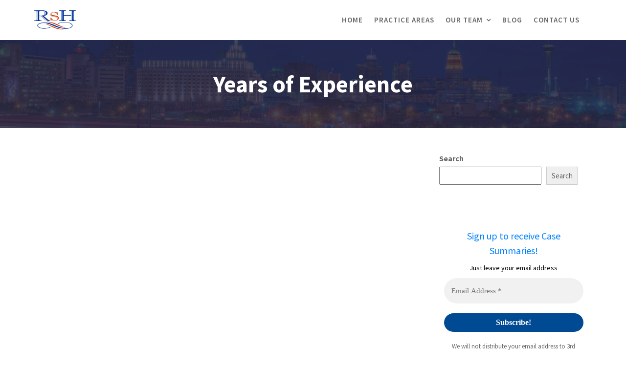

--- FILE ---
content_type: text/html; charset=UTF-8
request_url: https://rshlawfirm.com/years-of-experience/
body_size: 16395
content:
        <!DOCTYPE html><html lang="en-US">
        	<head>

		        <meta charset="UTF-8">
         <meta name="viewport" content="width=device-width, initial-scale=1, maximum-scale=1, user-scalable=no">
        <link rel="profile" href="//gmpg.org/xfn/11">
        <title>Years of Experience &#8211; The Law Offices of Ryan Henry</title>
<meta name='robots' content='max-image-preview:large' />
<link rel='dns-prefetch' href='//fonts.googleapis.com' />
<link rel="alternate" type="application/rss+xml" title="The Law Offices of Ryan Henry &raquo; Feed" href="https://rshlawfirm.com/feed/" />
<link rel="alternate" type="application/rss+xml" title="The Law Offices of Ryan Henry &raquo; Comments Feed" href="https://rshlawfirm.com/comments/feed/" />
<link rel="alternate" title="oEmbed (JSON)" type="application/json+oembed" href="https://rshlawfirm.com/wp-json/oembed/1.0/embed?url=https%3A%2F%2Frshlawfirm.com%2Fyears-of-experience%2F" />
<link rel="alternate" title="oEmbed (XML)" type="text/xml+oembed" href="https://rshlawfirm.com/wp-json/oembed/1.0/embed?url=https%3A%2F%2Frshlawfirm.com%2Fyears-of-experience%2F&#038;format=xml" />
<style id='wp-img-auto-sizes-contain-inline-css' type='text/css'>
img:is([sizes=auto i],[sizes^="auto," i]){contain-intrinsic-size:3000px 1500px}
/*# sourceURL=wp-img-auto-sizes-contain-inline-css */
</style>
<style id='wp-emoji-styles-inline-css' type='text/css'>

	img.wp-smiley, img.emoji {
		display: inline !important;
		border: none !important;
		box-shadow: none !important;
		height: 1em !important;
		width: 1em !important;
		margin: 0 0.07em !important;
		vertical-align: -0.1em !important;
		background: none !important;
		padding: 0 !important;
	}
/*# sourceURL=wp-emoji-styles-inline-css */
</style>
<style id='wp-block-library-inline-css' type='text/css'>
:root{--wp-block-synced-color:#7a00df;--wp-block-synced-color--rgb:122,0,223;--wp-bound-block-color:var(--wp-block-synced-color);--wp-editor-canvas-background:#ddd;--wp-admin-theme-color:#007cba;--wp-admin-theme-color--rgb:0,124,186;--wp-admin-theme-color-darker-10:#006ba1;--wp-admin-theme-color-darker-10--rgb:0,107,160.5;--wp-admin-theme-color-darker-20:#005a87;--wp-admin-theme-color-darker-20--rgb:0,90,135;--wp-admin-border-width-focus:2px}@media (min-resolution:192dpi){:root{--wp-admin-border-width-focus:1.5px}}.wp-element-button{cursor:pointer}:root .has-very-light-gray-background-color{background-color:#eee}:root .has-very-dark-gray-background-color{background-color:#313131}:root .has-very-light-gray-color{color:#eee}:root .has-very-dark-gray-color{color:#313131}:root .has-vivid-green-cyan-to-vivid-cyan-blue-gradient-background{background:linear-gradient(135deg,#00d084,#0693e3)}:root .has-purple-crush-gradient-background{background:linear-gradient(135deg,#34e2e4,#4721fb 50%,#ab1dfe)}:root .has-hazy-dawn-gradient-background{background:linear-gradient(135deg,#faaca8,#dad0ec)}:root .has-subdued-olive-gradient-background{background:linear-gradient(135deg,#fafae1,#67a671)}:root .has-atomic-cream-gradient-background{background:linear-gradient(135deg,#fdd79a,#004a59)}:root .has-nightshade-gradient-background{background:linear-gradient(135deg,#330968,#31cdcf)}:root .has-midnight-gradient-background{background:linear-gradient(135deg,#020381,#2874fc)}:root{--wp--preset--font-size--normal:16px;--wp--preset--font-size--huge:42px}.has-regular-font-size{font-size:1em}.has-larger-font-size{font-size:2.625em}.has-normal-font-size{font-size:var(--wp--preset--font-size--normal)}.has-huge-font-size{font-size:var(--wp--preset--font-size--huge)}.has-text-align-center{text-align:center}.has-text-align-left{text-align:left}.has-text-align-right{text-align:right}.has-fit-text{white-space:nowrap!important}#end-resizable-editor-section{display:none}.aligncenter{clear:both}.items-justified-left{justify-content:flex-start}.items-justified-center{justify-content:center}.items-justified-right{justify-content:flex-end}.items-justified-space-between{justify-content:space-between}.screen-reader-text{border:0;clip-path:inset(50%);height:1px;margin:-1px;overflow:hidden;padding:0;position:absolute;width:1px;word-wrap:normal!important}.screen-reader-text:focus{background-color:#ddd;clip-path:none;color:#444;display:block;font-size:1em;height:auto;left:5px;line-height:normal;padding:15px 23px 14px;text-decoration:none;top:5px;width:auto;z-index:100000}html :where(.has-border-color){border-style:solid}html :where([style*=border-top-color]){border-top-style:solid}html :where([style*=border-right-color]){border-right-style:solid}html :where([style*=border-bottom-color]){border-bottom-style:solid}html :where([style*=border-left-color]){border-left-style:solid}html :where([style*=border-width]){border-style:solid}html :where([style*=border-top-width]){border-top-style:solid}html :where([style*=border-right-width]){border-right-style:solid}html :where([style*=border-bottom-width]){border-bottom-style:solid}html :where([style*=border-left-width]){border-left-style:solid}html :where(img[class*=wp-image-]){height:auto;max-width:100%}:where(figure){margin:0 0 1em}html :where(.is-position-sticky){--wp-admin--admin-bar--position-offset:var(--wp-admin--admin-bar--height,0px)}@media screen and (max-width:600px){html :where(.is-position-sticky){--wp-admin--admin-bar--position-offset:0px}}

/*# sourceURL=wp-block-library-inline-css */
</style><style id='wp-block-archives-inline-css' type='text/css'>
.wp-block-archives{box-sizing:border-box}.wp-block-archives-dropdown label{display:block}
/*# sourceURL=https://rshlawfirm.com/wp-includes/blocks/archives/style.min.css */
</style>
<style id='wp-block-categories-inline-css' type='text/css'>
.wp-block-categories{box-sizing:border-box}.wp-block-categories.alignleft{margin-right:2em}.wp-block-categories.alignright{margin-left:2em}.wp-block-categories.wp-block-categories-dropdown.aligncenter{text-align:center}.wp-block-categories .wp-block-categories__label{display:block;width:100%}
/*# sourceURL=https://rshlawfirm.com/wp-includes/blocks/categories/style.min.css */
</style>
<style id='wp-block-heading-inline-css' type='text/css'>
h1:where(.wp-block-heading).has-background,h2:where(.wp-block-heading).has-background,h3:where(.wp-block-heading).has-background,h4:where(.wp-block-heading).has-background,h5:where(.wp-block-heading).has-background,h6:where(.wp-block-heading).has-background{padding:1.25em 2.375em}h1.has-text-align-left[style*=writing-mode]:where([style*=vertical-lr]),h1.has-text-align-right[style*=writing-mode]:where([style*=vertical-rl]),h2.has-text-align-left[style*=writing-mode]:where([style*=vertical-lr]),h2.has-text-align-right[style*=writing-mode]:where([style*=vertical-rl]),h3.has-text-align-left[style*=writing-mode]:where([style*=vertical-lr]),h3.has-text-align-right[style*=writing-mode]:where([style*=vertical-rl]),h4.has-text-align-left[style*=writing-mode]:where([style*=vertical-lr]),h4.has-text-align-right[style*=writing-mode]:where([style*=vertical-rl]),h5.has-text-align-left[style*=writing-mode]:where([style*=vertical-lr]),h5.has-text-align-right[style*=writing-mode]:where([style*=vertical-rl]),h6.has-text-align-left[style*=writing-mode]:where([style*=vertical-lr]),h6.has-text-align-right[style*=writing-mode]:where([style*=vertical-rl]){rotate:180deg}
/*# sourceURL=https://rshlawfirm.com/wp-includes/blocks/heading/style.min.css */
</style>
<style id='wp-block-latest-posts-inline-css' type='text/css'>
.wp-block-latest-posts{box-sizing:border-box}.wp-block-latest-posts.alignleft{margin-right:2em}.wp-block-latest-posts.alignright{margin-left:2em}.wp-block-latest-posts.wp-block-latest-posts__list{list-style:none}.wp-block-latest-posts.wp-block-latest-posts__list li{clear:both;overflow-wrap:break-word}.wp-block-latest-posts.is-grid{display:flex;flex-wrap:wrap}.wp-block-latest-posts.is-grid li{margin:0 1.25em 1.25em 0;width:100%}@media (min-width:600px){.wp-block-latest-posts.columns-2 li{width:calc(50% - .625em)}.wp-block-latest-posts.columns-2 li:nth-child(2n){margin-right:0}.wp-block-latest-posts.columns-3 li{width:calc(33.33333% - .83333em)}.wp-block-latest-posts.columns-3 li:nth-child(3n){margin-right:0}.wp-block-latest-posts.columns-4 li{width:calc(25% - .9375em)}.wp-block-latest-posts.columns-4 li:nth-child(4n){margin-right:0}.wp-block-latest-posts.columns-5 li{width:calc(20% - 1em)}.wp-block-latest-posts.columns-5 li:nth-child(5n){margin-right:0}.wp-block-latest-posts.columns-6 li{width:calc(16.66667% - 1.04167em)}.wp-block-latest-posts.columns-6 li:nth-child(6n){margin-right:0}}:root :where(.wp-block-latest-posts.is-grid){padding:0}:root :where(.wp-block-latest-posts.wp-block-latest-posts__list){padding-left:0}.wp-block-latest-posts__post-author,.wp-block-latest-posts__post-date{display:block;font-size:.8125em}.wp-block-latest-posts__post-excerpt,.wp-block-latest-posts__post-full-content{margin-bottom:1em;margin-top:.5em}.wp-block-latest-posts__featured-image a{display:inline-block}.wp-block-latest-posts__featured-image img{height:auto;max-width:100%;width:auto}.wp-block-latest-posts__featured-image.alignleft{float:left;margin-right:1em}.wp-block-latest-posts__featured-image.alignright{float:right;margin-left:1em}.wp-block-latest-posts__featured-image.aligncenter{margin-bottom:1em;text-align:center}
/*# sourceURL=https://rshlawfirm.com/wp-includes/blocks/latest-posts/style.min.css */
</style>
<style id='wp-block-search-inline-css' type='text/css'>
.wp-block-search__button{margin-left:10px;word-break:normal}.wp-block-search__button.has-icon{line-height:0}.wp-block-search__button svg{height:1.25em;min-height:24px;min-width:24px;width:1.25em;fill:currentColor;vertical-align:text-bottom}:where(.wp-block-search__button){border:1px solid #ccc;padding:6px 10px}.wp-block-search__inside-wrapper{display:flex;flex:auto;flex-wrap:nowrap;max-width:100%}.wp-block-search__label{width:100%}.wp-block-search.wp-block-search__button-only .wp-block-search__button{box-sizing:border-box;display:flex;flex-shrink:0;justify-content:center;margin-left:0;max-width:100%}.wp-block-search.wp-block-search__button-only .wp-block-search__inside-wrapper{min-width:0!important;transition-property:width}.wp-block-search.wp-block-search__button-only .wp-block-search__input{flex-basis:100%;transition-duration:.3s}.wp-block-search.wp-block-search__button-only.wp-block-search__searchfield-hidden,.wp-block-search.wp-block-search__button-only.wp-block-search__searchfield-hidden .wp-block-search__inside-wrapper{overflow:hidden}.wp-block-search.wp-block-search__button-only.wp-block-search__searchfield-hidden .wp-block-search__input{border-left-width:0!important;border-right-width:0!important;flex-basis:0;flex-grow:0;margin:0;min-width:0!important;padding-left:0!important;padding-right:0!important;width:0!important}:where(.wp-block-search__input){appearance:none;border:1px solid #949494;flex-grow:1;font-family:inherit;font-size:inherit;font-style:inherit;font-weight:inherit;letter-spacing:inherit;line-height:inherit;margin-left:0;margin-right:0;min-width:3rem;padding:8px;text-decoration:unset!important;text-transform:inherit}:where(.wp-block-search__button-inside .wp-block-search__inside-wrapper){background-color:#fff;border:1px solid #949494;box-sizing:border-box;padding:4px}:where(.wp-block-search__button-inside .wp-block-search__inside-wrapper) .wp-block-search__input{border:none;border-radius:0;padding:0 4px}:where(.wp-block-search__button-inside .wp-block-search__inside-wrapper) .wp-block-search__input:focus{outline:none}:where(.wp-block-search__button-inside .wp-block-search__inside-wrapper) :where(.wp-block-search__button){padding:4px 8px}.wp-block-search.aligncenter .wp-block-search__inside-wrapper{margin:auto}.wp-block[data-align=right] .wp-block-search.wp-block-search__button-only .wp-block-search__inside-wrapper{float:right}
/*# sourceURL=https://rshlawfirm.com/wp-includes/blocks/search/style.min.css */
</style>
<style id='wp-block-search-theme-inline-css' type='text/css'>
.wp-block-search .wp-block-search__label{font-weight:700}.wp-block-search__button{border:1px solid #ccc;padding:.375em .625em}
/*# sourceURL=https://rshlawfirm.com/wp-includes/blocks/search/theme.min.css */
</style>
<style id='wp-block-group-inline-css' type='text/css'>
.wp-block-group{box-sizing:border-box}:where(.wp-block-group.wp-block-group-is-layout-constrained){position:relative}
/*# sourceURL=https://rshlawfirm.com/wp-includes/blocks/group/style.min.css */
</style>
<style id='wp-block-group-theme-inline-css' type='text/css'>
:where(.wp-block-group.has-background){padding:1.25em 2.375em}
/*# sourceURL=https://rshlawfirm.com/wp-includes/blocks/group/theme.min.css */
</style>
<style id='wp-block-paragraph-inline-css' type='text/css'>
.is-small-text{font-size:.875em}.is-regular-text{font-size:1em}.is-large-text{font-size:2.25em}.is-larger-text{font-size:3em}.has-drop-cap:not(:focus):first-letter{float:left;font-size:8.4em;font-style:normal;font-weight:100;line-height:.68;margin:.05em .1em 0 0;text-transform:uppercase}body.rtl .has-drop-cap:not(:focus):first-letter{float:none;margin-left:.1em}p.has-drop-cap.has-background{overflow:hidden}:root :where(p.has-background){padding:1.25em 2.375em}:where(p.has-text-color:not(.has-link-color)) a{color:inherit}p.has-text-align-left[style*="writing-mode:vertical-lr"],p.has-text-align-right[style*="writing-mode:vertical-rl"]{rotate:180deg}
/*# sourceURL=https://rshlawfirm.com/wp-includes/blocks/paragraph/style.min.css */
</style>
<style id='global-styles-inline-css' type='text/css'>
:root{--wp--preset--aspect-ratio--square: 1;--wp--preset--aspect-ratio--4-3: 4/3;--wp--preset--aspect-ratio--3-4: 3/4;--wp--preset--aspect-ratio--3-2: 3/2;--wp--preset--aspect-ratio--2-3: 2/3;--wp--preset--aspect-ratio--16-9: 16/9;--wp--preset--aspect-ratio--9-16: 9/16;--wp--preset--color--black: #000000;--wp--preset--color--cyan-bluish-gray: #abb8c3;--wp--preset--color--white: #ffffff;--wp--preset--color--pale-pink: #f78da7;--wp--preset--color--vivid-red: #cf2e2e;--wp--preset--color--luminous-vivid-orange: #ff6900;--wp--preset--color--luminous-vivid-amber: #fcb900;--wp--preset--color--light-green-cyan: #7bdcb5;--wp--preset--color--vivid-green-cyan: #00d084;--wp--preset--color--pale-cyan-blue: #8ed1fc;--wp--preset--color--vivid-cyan-blue: #0693e3;--wp--preset--color--vivid-purple: #9b51e0;--wp--preset--gradient--vivid-cyan-blue-to-vivid-purple: linear-gradient(135deg,rgb(6,147,227) 0%,rgb(155,81,224) 100%);--wp--preset--gradient--light-green-cyan-to-vivid-green-cyan: linear-gradient(135deg,rgb(122,220,180) 0%,rgb(0,208,130) 100%);--wp--preset--gradient--luminous-vivid-amber-to-luminous-vivid-orange: linear-gradient(135deg,rgb(252,185,0) 0%,rgb(255,105,0) 100%);--wp--preset--gradient--luminous-vivid-orange-to-vivid-red: linear-gradient(135deg,rgb(255,105,0) 0%,rgb(207,46,46) 100%);--wp--preset--gradient--very-light-gray-to-cyan-bluish-gray: linear-gradient(135deg,rgb(238,238,238) 0%,rgb(169,184,195) 100%);--wp--preset--gradient--cool-to-warm-spectrum: linear-gradient(135deg,rgb(74,234,220) 0%,rgb(151,120,209) 20%,rgb(207,42,186) 40%,rgb(238,44,130) 60%,rgb(251,105,98) 80%,rgb(254,248,76) 100%);--wp--preset--gradient--blush-light-purple: linear-gradient(135deg,rgb(255,206,236) 0%,rgb(152,150,240) 100%);--wp--preset--gradient--blush-bordeaux: linear-gradient(135deg,rgb(254,205,165) 0%,rgb(254,45,45) 50%,rgb(107,0,62) 100%);--wp--preset--gradient--luminous-dusk: linear-gradient(135deg,rgb(255,203,112) 0%,rgb(199,81,192) 50%,rgb(65,88,208) 100%);--wp--preset--gradient--pale-ocean: linear-gradient(135deg,rgb(255,245,203) 0%,rgb(182,227,212) 50%,rgb(51,167,181) 100%);--wp--preset--gradient--electric-grass: linear-gradient(135deg,rgb(202,248,128) 0%,rgb(113,206,126) 100%);--wp--preset--gradient--midnight: linear-gradient(135deg,rgb(2,3,129) 0%,rgb(40,116,252) 100%);--wp--preset--font-size--small: 13px;--wp--preset--font-size--medium: 20px;--wp--preset--font-size--large: 36px;--wp--preset--font-size--x-large: 42px;--wp--preset--spacing--20: 0.44rem;--wp--preset--spacing--30: 0.67rem;--wp--preset--spacing--40: 1rem;--wp--preset--spacing--50: 1.5rem;--wp--preset--spacing--60: 2.25rem;--wp--preset--spacing--70: 3.38rem;--wp--preset--spacing--80: 5.06rem;--wp--preset--shadow--natural: 6px 6px 9px rgba(0, 0, 0, 0.2);--wp--preset--shadow--deep: 12px 12px 50px rgba(0, 0, 0, 0.4);--wp--preset--shadow--sharp: 6px 6px 0px rgba(0, 0, 0, 0.2);--wp--preset--shadow--outlined: 6px 6px 0px -3px rgb(255, 255, 255), 6px 6px rgb(0, 0, 0);--wp--preset--shadow--crisp: 6px 6px 0px rgb(0, 0, 0);}:where(.is-layout-flex){gap: 0.5em;}:where(.is-layout-grid){gap: 0.5em;}body .is-layout-flex{display: flex;}.is-layout-flex{flex-wrap: wrap;align-items: center;}.is-layout-flex > :is(*, div){margin: 0;}body .is-layout-grid{display: grid;}.is-layout-grid > :is(*, div){margin: 0;}:where(.wp-block-columns.is-layout-flex){gap: 2em;}:where(.wp-block-columns.is-layout-grid){gap: 2em;}:where(.wp-block-post-template.is-layout-flex){gap: 1.25em;}:where(.wp-block-post-template.is-layout-grid){gap: 1.25em;}.has-black-color{color: var(--wp--preset--color--black) !important;}.has-cyan-bluish-gray-color{color: var(--wp--preset--color--cyan-bluish-gray) !important;}.has-white-color{color: var(--wp--preset--color--white) !important;}.has-pale-pink-color{color: var(--wp--preset--color--pale-pink) !important;}.has-vivid-red-color{color: var(--wp--preset--color--vivid-red) !important;}.has-luminous-vivid-orange-color{color: var(--wp--preset--color--luminous-vivid-orange) !important;}.has-luminous-vivid-amber-color{color: var(--wp--preset--color--luminous-vivid-amber) !important;}.has-light-green-cyan-color{color: var(--wp--preset--color--light-green-cyan) !important;}.has-vivid-green-cyan-color{color: var(--wp--preset--color--vivid-green-cyan) !important;}.has-pale-cyan-blue-color{color: var(--wp--preset--color--pale-cyan-blue) !important;}.has-vivid-cyan-blue-color{color: var(--wp--preset--color--vivid-cyan-blue) !important;}.has-vivid-purple-color{color: var(--wp--preset--color--vivid-purple) !important;}.has-black-background-color{background-color: var(--wp--preset--color--black) !important;}.has-cyan-bluish-gray-background-color{background-color: var(--wp--preset--color--cyan-bluish-gray) !important;}.has-white-background-color{background-color: var(--wp--preset--color--white) !important;}.has-pale-pink-background-color{background-color: var(--wp--preset--color--pale-pink) !important;}.has-vivid-red-background-color{background-color: var(--wp--preset--color--vivid-red) !important;}.has-luminous-vivid-orange-background-color{background-color: var(--wp--preset--color--luminous-vivid-orange) !important;}.has-luminous-vivid-amber-background-color{background-color: var(--wp--preset--color--luminous-vivid-amber) !important;}.has-light-green-cyan-background-color{background-color: var(--wp--preset--color--light-green-cyan) !important;}.has-vivid-green-cyan-background-color{background-color: var(--wp--preset--color--vivid-green-cyan) !important;}.has-pale-cyan-blue-background-color{background-color: var(--wp--preset--color--pale-cyan-blue) !important;}.has-vivid-cyan-blue-background-color{background-color: var(--wp--preset--color--vivid-cyan-blue) !important;}.has-vivid-purple-background-color{background-color: var(--wp--preset--color--vivid-purple) !important;}.has-black-border-color{border-color: var(--wp--preset--color--black) !important;}.has-cyan-bluish-gray-border-color{border-color: var(--wp--preset--color--cyan-bluish-gray) !important;}.has-white-border-color{border-color: var(--wp--preset--color--white) !important;}.has-pale-pink-border-color{border-color: var(--wp--preset--color--pale-pink) !important;}.has-vivid-red-border-color{border-color: var(--wp--preset--color--vivid-red) !important;}.has-luminous-vivid-orange-border-color{border-color: var(--wp--preset--color--luminous-vivid-orange) !important;}.has-luminous-vivid-amber-border-color{border-color: var(--wp--preset--color--luminous-vivid-amber) !important;}.has-light-green-cyan-border-color{border-color: var(--wp--preset--color--light-green-cyan) !important;}.has-vivid-green-cyan-border-color{border-color: var(--wp--preset--color--vivid-green-cyan) !important;}.has-pale-cyan-blue-border-color{border-color: var(--wp--preset--color--pale-cyan-blue) !important;}.has-vivid-cyan-blue-border-color{border-color: var(--wp--preset--color--vivid-cyan-blue) !important;}.has-vivid-purple-border-color{border-color: var(--wp--preset--color--vivid-purple) !important;}.has-vivid-cyan-blue-to-vivid-purple-gradient-background{background: var(--wp--preset--gradient--vivid-cyan-blue-to-vivid-purple) !important;}.has-light-green-cyan-to-vivid-green-cyan-gradient-background{background: var(--wp--preset--gradient--light-green-cyan-to-vivid-green-cyan) !important;}.has-luminous-vivid-amber-to-luminous-vivid-orange-gradient-background{background: var(--wp--preset--gradient--luminous-vivid-amber-to-luminous-vivid-orange) !important;}.has-luminous-vivid-orange-to-vivid-red-gradient-background{background: var(--wp--preset--gradient--luminous-vivid-orange-to-vivid-red) !important;}.has-very-light-gray-to-cyan-bluish-gray-gradient-background{background: var(--wp--preset--gradient--very-light-gray-to-cyan-bluish-gray) !important;}.has-cool-to-warm-spectrum-gradient-background{background: var(--wp--preset--gradient--cool-to-warm-spectrum) !important;}.has-blush-light-purple-gradient-background{background: var(--wp--preset--gradient--blush-light-purple) !important;}.has-blush-bordeaux-gradient-background{background: var(--wp--preset--gradient--blush-bordeaux) !important;}.has-luminous-dusk-gradient-background{background: var(--wp--preset--gradient--luminous-dusk) !important;}.has-pale-ocean-gradient-background{background: var(--wp--preset--gradient--pale-ocean) !important;}.has-electric-grass-gradient-background{background: var(--wp--preset--gradient--electric-grass) !important;}.has-midnight-gradient-background{background: var(--wp--preset--gradient--midnight) !important;}.has-small-font-size{font-size: var(--wp--preset--font-size--small) !important;}.has-medium-font-size{font-size: var(--wp--preset--font-size--medium) !important;}.has-large-font-size{font-size: var(--wp--preset--font-size--large) !important;}.has-x-large-font-size{font-size: var(--wp--preset--font-size--x-large) !important;}
/*# sourceURL=global-styles-inline-css */
</style>

<style id='classic-theme-styles-inline-css' type='text/css'>
/*! This file is auto-generated */
.wp-block-button__link{color:#fff;background-color:#32373c;border-radius:9999px;box-shadow:none;text-decoration:none;padding:calc(.667em + 2px) calc(1.333em + 2px);font-size:1.125em}.wp-block-file__button{background:#32373c;color:#fff;text-decoration:none}
/*# sourceURL=/wp-includes/css/classic-themes.min.css */
</style>
<link rel='stylesheet' id='wpa-css-css' href='https://rshlawfirm.com/wp-content/plugins/honeypot/includes/css/wpa.css?ver=2.2.12' type='text/css' media='all' />
<link rel='stylesheet' id='lawyer-zone-googleapis-css' href='//fonts.googleapis.com/css?family=Playfair+Display:400,400i,700,700i,900,900i|Source+Sans+Pro:200,200i,300,300i,400,400i,600,600i,700,700i,900,900i' type='text/css' media='all' />
<link rel='stylesheet' id='bootstrap-css' href='https://rshlawfirm.com/wp-content/themes/lawyer-zone-pro/assets/library/bootstrap/css/bootstrap.min.css?ver=3.3.6' type='text/css' media='all' />
<link rel='stylesheet' id='font-awesome-css' href='https://rshlawfirm.com/wp-content/themes/lawyer-zone-pro/assets/library/Font-Awesome/css/font-awesome.min.css?ver=4.5.0' type='text/css' media='all' />
<link rel='stylesheet' id='slick-css' href='https://rshlawfirm.com/wp-content/themes/lawyer-zone-pro/assets/library/slick/slick.css?ver=1.3.3' type='text/css' media='all' />
<link rel='stylesheet' id='magnific-popup-css' href='https://rshlawfirm.com/wp-content/themes/lawyer-zone-pro/assets/library/magnific-popup/magnific-popup.css?ver=1.1.0' type='text/css' media='all' />
<link rel='stylesheet' id='lawyer-zone-style-css' href='https://rshlawfirm.com/wp-content/themes/lawyer-zone-pro/style.css?ver=6.9' type='text/css' media='all' />
<style id='lawyer-zone-style-inline-css' type='text/css'>

            .top-header{
                background-color: #0a117f;
            }
            .site-footer{
                background-color: #1f1f1f;
            }
            .copy-right{
                background-color: #2d2d2d;
            }
            .news-notice-content .news-content a:hover,
            .news-notice-content .news-content a:focus,
			 .at-social .socials li a,
			 .primary-color,
			 article.post .entry-header .cat-links a,
			 #lawyer-zone-breadcrumbs a:hover,
			 #lawyer-zone-breadcrumbs a:focus,
			 .woocommerce .star-rating, 
            .woocommerce ul.products li.product .star-rating,
            .woocommerce p.stars a,
            .woocommerce ul.products li.product .price,
            .woocommerce ul.products li.product .price ins .amount,
            .woocommerce a.button.add_to_cart_button:hover,
            .woocommerce a.added_to_cart:hover,
            .woocommerce a.button.product_type_grouped:hover,
            .woocommerce a.button.product_type_external:hover,
            .woocommerce .cart .button:hover,
            .woocommerce .cart input.button:hover,
            .woocommerce #respond input#submit.alt:hover,
			.woocommerce a.button.alt:hover,
			.woocommerce button.button.alt:hover,
			.woocommerce input.button.alt:hover,
			.woocommerce .woocommerce-info .button:hover,
			.woocommerce .widget_shopping_cart_content .buttons a.button:hover,
            i.slick-arrow:hover,
            .woocommerce a.button.add_to_cart_button:focus,
            .woocommerce a.added_to_cart:focus,
            .woocommerce a.button.product_type_grouped:focus,
            .woocommerce a.button.product_type_external:focus,
            .woocommerce .cart .button:focus,
            .woocommerce .cart input.button:focus,
            .woocommerce #respond input#submit.alt:focus,
			.woocommerce a.button.alt:focus,
			.woocommerce button.button.alt:focus,
			.woocommerce input.button.alt:focus,
			.woocommerce .woocommerce-info .button:focus,
			.woocommerce .widget_shopping_cart_content .buttons a.button:focus,
            i.slick-arrow:focus,
			.woocommerce div.product .woocommerce-tabs ul.tabs li a,
			.woocommerce-message::before,
			.acme-contact .contact-page-content ul li strong{
                color: #0a177f;
            }
            .navbar .navbar-toggle:hover,
            .navbar .navbar-toggle:focus,
            .main-navigation .current_page_ancestor > a:before,
            .comment-form .form-submit input,
            .btn-primary,
            .wpcf7-form input.wpcf7-submit,
            .wpcf7-form input.wpcf7-submit:hover,
            .wpcf7-form input.wpcf7-submit:focus,
            .sm-up-container,
            .btn-primary.btn-reverse:before,
            #at-shortcode-bootstrap-modal .modal-header,
            .primary-bg,
            .schedule-title-wrapper .schedule-title.active a,
			.schedule-title-wrapper .schedule-title.active a i,
			.schedule-title-wrapper .schedule-title:hover a,
			.navigation.pagination .nav-links .page-numbers.current,
			.navigation.pagination .nav-links a.page-numbers:hover,
			.navigation.pagination .nav-links a.page-numbers:focus,
			.woocommerce .product .onsale,
			.woocommerce a.button.add_to_cart_button,
			.woocommerce a.added_to_cart,
			.woocommerce a.button.product_type_grouped,
			.woocommerce a.button.product_type_external,
			.woocommerce .single-product #respond input#submit.alt,
			.woocommerce .single-product a.button.alt,
			.woocommerce .single-product button.button.alt,
			.woocommerce .single-product input.button.alt,
			.woocommerce #respond input#submit.alt,
			.woocommerce a.button.alt,
			.woocommerce button.button.alt,
			.woocommerce input.button.alt,
			.woocommerce .widget_shopping_cart_content .buttons a.button,
			.woocommerce div.product .woocommerce-tabs ul.tabs li:hover,
			.woocommerce div.product .woocommerce-tabs ul.tabs li.active,
			.woocommerce .cart .button,
			.woocommerce .cart input.button,
			.woocommerce input.button:disabled, 
			.woocommerce input.button:disabled[disabled],
			.woocommerce input.button:disabled:hover, 
			.woocommerce input.button:disabled:focus, 
			.woocommerce input.button:disabled[disabled]:hover,
			.woocommerce input.button:disabled[disabled]:focus,
			 .woocommerce nav.woocommerce-pagination ul li a:focus, 
			 .woocommerce nav.woocommerce-pagination ul li a:hover, 
			 .woocommerce nav.woocommerce-pagination ul li span.current,
			 .woocommerce a.button.wc-forward,
			 .woocommerce .widget_price_filter .ui-slider .ui-slider-range,
			 .woocommerce .widget_price_filter .ui-slider .ui-slider-handle,
			 .navbar .cart-wrap .acme-cart-views a span,
			 .acme-gallery .read-more,
             .woocommerce-MyAccount-navigation ul > li> a:hover,
             .woocommerce-MyAccount-navigation ul > li> a:focus,
             .woocommerce-MyAccount-navigation ul > li.is-active > a{
                background-color: #0a177f;
                color:#fff;
                border:1px solid #0a177f;
            }
            .woocommerce .cart .button, 
            .woocommerce .cart input.button,
            .woocommerce a.button.add_to_cart_button,
            .woocommerce a.added_to_cart,
            .woocommerce a.button.product_type_grouped,
            .woocommerce a.button.product_type_external,
            .woocommerce .cart .button,
            .woocommerce .cart input.button
            .woocommerce .single-product #respond input#submit.alt,
			.woocommerce .single-product a.button.alt,
			.woocommerce .single-product button.button.alt,
			.woocommerce .single-product input.button.alt,
			.woocommerce #respond input#submit.alt,
			.woocommerce a.button.alt,
			.woocommerce button.button.alt,
			.woocommerce input.button.alt,
			.woocommerce .widget_shopping_cart_content .buttons a.button,
			.woocommerce div.product .woocommerce-tabs ul.tabs:before{
                border: 1px solid #0a177f;
            }
            .blog article.sticky{
                border-bottom: 2px solid #0a177f;
            }
            .btn.btn-primary:hover,
            .btn.btn-primary:focus{
                 background-color: #6a1b9a;
                  border-color:#6a1b9a;
            }
            
        article .entry-content,
         .entry-content p,body{
            color: #666666;
        }
        h1, h1 a,
        h2, h2 a,
        h3, h3 a,
        h4, h4 a,
        h5, h5 a,
        h6, h6 a,
        article.post .entry-header .entry-title a, 
        article.page .entry-header .entry-title a{
            color: #000000;
        }
        .site-title,
        .site-title a{
            color: #666666;
        }
        .site-title:hover,
        .site-title a:hover,
        .site-title a:focus{
            color: #4f4f4f;
        }
        .site-description,
        .site-description a{
            color: #4f4f4f;
        }
       .secondary-sidebar .widget-area.sidebar{
            background: #ffffff;
        }
        a,
        .posted-on a,
        .single-item .fa,
        .author.vcard a,
        .cat-links a,
        .comments-link a,
        .edit-link a,
        .tags-links a,
        .byline a,
        .nav-links a,
        .widget li a,
        .entry-meta i.fa, 
        .entry-footer i.fa,
        .authorbox .socials li a
         {
            color: #dd3333;
        }
        a:hover,
        a:active,
        a:focus,
        .posted-on a:hover,
        .single-item .fa:hover,
        .author.vcard a:hover,
        .cat-links a:hover,
        .comments-link a:hover,
        .edit-link a:hover,
        .tags-links a:hover,
        .byline a:hover,
        .nav-links a:hover,
        .widget li a:hover,
        .authorbox .socials li a:hover,
        .posted-on a:focus,
        .single-item .fa:focus,
        .author.vcard a:focus,
        .cat-links a:focus,
        .comments-link a:focus,
        .edit-link a:focus,
        .tags-links a:focus,
        .byline a:focus,
        .nav-links a:focus,
        .widget li a:focus,
        .authorbox .socials li a:focus{
            color: #dd3333;
        }
        .secondary-sidebar a,
        .secondary-sidebar .widget li a
        {
            color:#444444;
        }
        .secondary-sidebar a:hover,
        .secondary-sidebar a:focus,
        .secondary-sidebar .widget li a:hover
        {
            color:#dd3333;
        }
        .header-transparent .at-sticky .main-navigation ul li.current_page_item a,
        .main-navigation .acme-normal-page .current_page_item a,
        .main-navigation .acme-normal-page .current-menu-item a,
        .main-navigation .active a
        {
            color:#dd3333;
        }
        .header-transparent .at-sticky .main-navigation ul li a:hover,
        .main-navigation .navbar-nav >li a:hover,
        .main-navigation li li a:hover,
        .header-transparent .at-sticky .main-navigation ul li a:focus,
        .main-navigation .navbar-nav >li a:focus,
        .main-navigation li li a:focus{
            color:#dd3333;
        }
       .site-footer h1,
       .site-footer h1 a,
       .site-footer h2,
       .site-footer h2 a,
       .site-footer h3,
       .site-footer h3 a,
       .site-footer h4,
       .site-footer h4 a,
       .site-footer h5,
       .site-footer h5 a,
       .site-footer h6,
       .site-footer h6 a,
       .site-footer .main-title,
       .site-footer li a,
       .site-footer .widget li a{
           color: #ffffff;
       }
       .site-footer,
       .site-footer li,
       .site-footer p{
           color: #ffffff;
       }
       .site-footer a,
       .site-footer .socials a,
       .site-footer .socials a:hover,
       .site-footer .socials a:focus,
       .site-footer li a,
       .site-footer .widget li a{
           color: #ffffff;
       }
       .site-footer a:hover,
       .site-footer a:focus,
       .site-footer li a:hover,
       .site-footer .widget li a:hover{
           color: #dd3333;
       }
       .btn-reverse{
            color: #0a177f;
        }
       .btn-reverse:hover,
       .image-slider-wrapper .slider-content .btn-reverse:hover,
       .at-widgets.at-parallax .btn-reverse:hover,
       .btn-reverse:focus,
       .image-slider-wrapper .slider-content .btn-reverse:focus,
       .at-widgets.at-parallax .btn-reverse:focus{
            background: #0a177f;
            color:#fff;
            border-color:#0a177f;
        }        
       .woocommerce #respond input#submit, 
       .woocommerce a.button, 
       .woocommerce button.button, 
       .woocommerce input.button,
       .home .acme-services.feature .single-list:nth-child(even) .single-item{
            background: #0a177f;
            color:#fff;
        }
       .team-img-box:before{
            -webkit-box-shadow: 0 -106px 92px -35px #0a117f inset;
			box-shadow: 0 -106px 92px -35px #0a117f inset;
        }
       .at-pricing-box:hover .at-pricing-img-box::before{
            -webkit-box-shadow: 0 -130px 92px -35px #0a117f inset;
            box-shadow: 0 -130px 92px -35px #0a117f inset;
        }
       .at-pricing-box:focus-within .at-pricing-img-box::before{
            -webkit-box-shadow: 0 -130px 92px -35px #0a117f inset;
            box-shadow: 0 -130px 92px -35px #0a117f inset;
        }
       .filters.button-group button:hover,
       .filters.button-group button:focus{
            background: #0a177f;
            color:#fff;
        }
        article.post .entry-header .cat-links a:after{
            background: #0a177f;
        }
       .featured-button.btn,
       article.post .post-thumb .entry-header{
            background: #dd3333;
        }
        .featured-button.btn,
        .acme-services.normal .column .single-item:hover,
        .acme-services.normal .column .single-item:hover:after,
        .acme-services.normal .column .single-item:hover:before{
            border-color: #dd3333;
        }
        .featured-button.btn,
        .acme-services.normal .column .single-item:focus-within,
        .acme-services.normal .column .single-item:focus-within:after,
        .acme-services.normal .column .single-item:focus-within:before{
            border-color: #dd3333;
        }
        .contact-form div.wpforms-container-full .wpforms-form input[type='submit'], 
        .contact-form div.wpforms-container-full .wpforms-form button[type='submit'], 
        .contact-form div.wpforms-container-full .wpforms-form .wpforms-page-button{
			background-color: #0a177f;
            color:#fff;
            border:1px solid #0a177f;
        }
        .contact-form div.wpforms-container-full .wpforms-form input[type='submit']:hover, 
        .contact-form div.wpforms-container-full .wpforms-form button[type='submit']:hover, 
        .contact-form div.wpforms-container-full .wpforms-form .wpforms-page-button:hover,
        .contact-form div.wpforms-container-full .wpforms-form input[type='submit']:focus, 
        .contact-form div.wpforms-container-full .wpforms-form button[type='submit']:focus, 
        .contact-form div.wpforms-container-full .wpforms-form .wpforms-page-button:focus{
             background-color: #6a1b9a;
             border-color:#6a1b9a;
        }
/*# sourceURL=lawyer-zone-style-inline-css */
</style>
<link rel='stylesheet' id='lawyer_zone-block-front-styles-css' href='https://rshlawfirm.com/wp-content/themes/lawyer-zone-pro/acmethemes/gutenberg/gutenberg-front.css?ver=1.0' type='text/css' media='all' />
<script type="text/javascript" src="https://rshlawfirm.com/wp-includes/js/jquery/jquery.min.js?ver=3.7.1" id="jquery-core-js"></script>
<script type="text/javascript" src="https://rshlawfirm.com/wp-includes/js/jquery/jquery-migrate.min.js?ver=3.4.1" id="jquery-migrate-js"></script>
<link rel="https://api.w.org/" href="https://rshlawfirm.com/wp-json/" /><link rel="alternate" title="JSON" type="application/json" href="https://rshlawfirm.com/wp-json/wp/v2/pages/5284" /><link rel="EditURI" type="application/rsd+xml" title="RSD" href="https://rshlawfirm.com/xmlrpc.php?rsd" />
<meta name="generator" content="WordPress 6.9" />
<link rel="canonical" href="https://rshlawfirm.com/years-of-experience/" />
<link rel='shortlink' href='https://rshlawfirm.com/?p=5284' />

	<link rel='stylesheet' id='mailpoet_public-css' href='https://rshlawfirm.com/wp-content/plugins/mailpoet/assets/dist/css/mailpoet-public.b1f0906e.css?ver=6.9' type='text/css' media='all' />
</head>
<body class="wp-singular page-template-default page page-id-5284 wp-custom-logo wp-theme-lawyer-zone-pro left-logo-right-menu acme-animate right-sidebar rounded-rectangle">

        <div class="site" id="page">
                <a class="skip-link screen-reader-text" href="#content">Skip to content</a>
                <div class="navbar at-navbar  lawyer-zone-sticky" id="navbar" role="navigation">
            <div class="container">
                <div class="navbar-header">
                    <button type="button" class="navbar-toggle" data-toggle="collapse" data-target=".navbar-collapse"><i class="fa fa-bars"></i></button>
                    <a href="https://rshlawfirm.com/" class="custom-logo-link" rel="home"><img width="85" height="55" src="https://rshlawfirm.com/wp-content/uploads/2022/10/cropped-cropped-RSH-logo.png" class="custom-logo" alt="The Law Offices of Ryan Henry" decoding="async" /></a>                </div>
                <div class="at-beside-navbar-header">
	                        <div class="search-woo desktop-only">
			        </div>
		<div class="main-navigation navbar-collapse collapse">
			<ul id="primary-menu" class="nav navbar-nav  acme-normal-page"><li id="menu-item-3976" class="menu-item menu-item-type-post_type menu-item-object-page menu-item-home menu-item-3976"><a href="https://rshlawfirm.com/">Home</a></li>
<li id="menu-item-3974" class="menu-item menu-item-type-post_type menu-item-object-page menu-item-3974"><a href="https://rshlawfirm.com/areas-of-practice/">Practice Areas</a></li>
<li id="menu-item-5228" class="menu-item menu-item-type-post_type menu-item-object-page menu-item-has-children menu-item-5228"><a href="https://rshlawfirm.com/our-team/">Our Team</a>
<ul class="sub-menu">
	<li id="menu-item-3977" class="menu-item menu-item-type-post_type menu-item-object-page menu-item-3977"><a href="https://rshlawfirm.com/our-team/ryan-scott-henry/">Ryan Scott Henry</a></li>
	<li id="menu-item-5535" class="menu-item menu-item-type-post_type menu-item-object-page menu-item-5535"><a href="https://rshlawfirm.com/our-team/andrew-devine/">Andrew Devine</a></li>
	<li id="menu-item-5467" class="menu-item menu-item-type-post_type menu-item-object-page menu-item-5467"><a href="https://rshlawfirm.com/our-team/sidney-reed/">Sidney Reed</a></li>
	<li id="menu-item-3978" class="menu-item menu-item-type-post_type menu-item-object-page menu-item-3978"><a href="https://rshlawfirm.com/our-team/brenna-green/">Brenna Green</a></li>
	<li id="menu-item-3983" class="menu-item menu-item-type-post_type menu-item-object-page menu-item-3983"><a href="https://rshlawfirm.com/our-team/ashley-tello/">Ashley S. Tello</a></li>
	<li id="menu-item-5161" class="menu-item menu-item-type-post_type menu-item-object-page menu-item-5161"><a href="https://rshlawfirm.com/our-team/sharon-garces/">Sharon Garces-Trejo</a></li>
	<li id="menu-item-5462" class="menu-item menu-item-type-post_type menu-item-object-page menu-item-5462"><a href="https://rshlawfirm.com/our-team/brooke-compian/">Brooke Compian</a></li>
	<li id="menu-item-3979" class="menu-item menu-item-type-post_type menu-item-object-page menu-item-3979"><a href="https://rshlawfirm.com/our-team/elizabeth-parra-cox/">Elizabeth Parra-Cox</a></li>
	<li id="menu-item-3986" class="menu-item menu-item-type-post_type menu-item-object-page menu-item-3986"><a href="https://rshlawfirm.com/?page_id=3363">Chandler Grace</a></li>
	<li id="menu-item-5133" class="menu-item menu-item-type-post_type menu-item-object-page menu-item-5133"><a href="https://rshlawfirm.com/our-team/jennifer-compean/">Jennifer Compean</a></li>
	<li id="menu-item-5460" class="menu-item menu-item-type-post_type menu-item-object-page menu-item-5460"><a href="https://rshlawfirm.com/our-team/matthew-reed/">Matthew Reed</a></li>
</ul>
</li>
<li id="menu-item-5079" class="menu-item menu-item-type-post_type menu-item-object-page menu-item-5079"><a href="https://rshlawfirm.com/blog/">Blog</a></li>
<li id="menu-item-3973" class="menu-item menu-item-type-post_type menu-item-object-page menu-item-3973"><a href="https://rshlawfirm.com/contact-us/">Contact Us</a></li>
</ul>		</div><!--/.nav-collapse -->
		                </div>
                <!--.at-beside-navbar-header-->
            </div>
        </div>
        	<div class="wrapper inner-main-title">
		<img src='https://rshlawfirm.com/wp-content/uploads/2023/06/cropped-cropped-skyline-by-brandon-watts-scaled-1.jpg'>		<div class="container">
			<header class="entry-header init-animate">
				<h1 class="entry-title">Years of Experience</h1>			</header><!-- .entry-header -->
		</div>
	</div>
	<div id="content" class="site-content container clearfix">
		<div id="primary" class="content-area">
		<main id="main" class="site-main" role="main">
			<article id="post-5284" class="init-animate post-5284 page type-page status-publish hentry">
		<div class="content-wrapper">
		<div class="entry-content">
					</div><!-- .entry-content -->
        	</div>
</article><!-- #post-## -->		</main><!-- #main -->
	</div><!-- #primary -->
	    <div id="secondary-right" class="at-fixed-width widget-area sidebar secondary-sidebar" role="complementary">
        <div id="sidebar-section-top" class="widget-area sidebar clearfix">
			<section id="block-2" class="widget widget_block widget_search"><form role="search" method="get" action="https://rshlawfirm.com/" class="wp-block-search__button-outside wp-block-search__text-button wp-block-search"    ><label class="wp-block-search__label" for="wp-block-search__input-1" >Search</label><div class="wp-block-search__inside-wrapper" ><input class="wp-block-search__input" id="wp-block-search__input-1" placeholder="" value="" type="search" name="s" required /><button aria-label="Search" class="wp-block-search__button wp-element-button" type="submit" >Search</button></div></form></section>      <section id="mailpoet_form-3" class="widget widget_mailpoet_form">
  
  
  <div class="
    mailpoet_form_popup_overlay
      "></div>
  <div
    id="mailpoet_form_2"
    class="
      mailpoet_form
      mailpoet_form_widget
      mailpoet_form_position_
      mailpoet_form_animation_
    "
      >

    <style type="text/css">
     #mailpoet_form_2 .mailpoet_form {  }
#mailpoet_form_2 form { margin-bottom: 0; }
#mailpoet_form_2 p.mailpoet_form_paragraph { margin-bottom: 10px; }
#mailpoet_form_2 .mailpoet_column_with_background { padding: 10px; }
#mailpoet_form_2 .mailpoet_form_column:not(:first-child) { margin-left: 20px; }
#mailpoet_form_2 .mailpoet_paragraph { line-height: 20px; margin-bottom: 20px; }
#mailpoet_form_2 .mailpoet_segment_label, #mailpoet_form_2 .mailpoet_text_label, #mailpoet_form_2 .mailpoet_textarea_label, #mailpoet_form_2 .mailpoet_select_label, #mailpoet_form_2 .mailpoet_radio_label, #mailpoet_form_2 .mailpoet_checkbox_label, #mailpoet_form_2 .mailpoet_list_label, #mailpoet_form_2 .mailpoet_date_label { display: block; font-weight: normal; }
#mailpoet_form_2 .mailpoet_text, #mailpoet_form_2 .mailpoet_textarea, #mailpoet_form_2 .mailpoet_select, #mailpoet_form_2 .mailpoet_date_month, #mailpoet_form_2 .mailpoet_date_day, #mailpoet_form_2 .mailpoet_date_year, #mailpoet_form_2 .mailpoet_date { display: block; }
#mailpoet_form_2 .mailpoet_text, #mailpoet_form_2 .mailpoet_textarea { width: 200px; }
#mailpoet_form_2 .mailpoet_checkbox {  }
#mailpoet_form_2 .mailpoet_submit {  }
#mailpoet_form_2 .mailpoet_divider {  }
#mailpoet_form_2 .mailpoet_message {  }
#mailpoet_form_2 .mailpoet_form_loading { width: 30px; text-align: center; line-height: normal; }
#mailpoet_form_2 .mailpoet_form_loading > span { width: 5px; height: 5px; background-color: #5b5b5b; }#mailpoet_form_2{border-radius: 0px;text-align: left;}#mailpoet_form_2 form.mailpoet_form {padding: 10px;}#mailpoet_form_2{width: 100%;}#mailpoet_form_2 .mailpoet_message {margin: 0; padding: 0 20px;}
        #mailpoet_form_2 .mailpoet_validate_success {color: #00d084}
        #mailpoet_form_2 input.parsley-success {color: #00d084}
        #mailpoet_form_2 select.parsley-success {color: #00d084}
        #mailpoet_form_2 textarea.parsley-success {color: #00d084}
      
        #mailpoet_form_2 .mailpoet_validate_error {color: #cf2e2e}
        #mailpoet_form_2 input.parsley-error {color: #cf2e2e}
        #mailpoet_form_2 select.parsley-error {color: #cf2e2e}
        #mailpoet_form_2 textarea.textarea.parsley-error {color: #cf2e2e}
        #mailpoet_form_2 .parsley-errors-list {color: #cf2e2e}
        #mailpoet_form_2 .parsley-required {color: #cf2e2e}
        #mailpoet_form_2 .parsley-custom-error-message {color: #cf2e2e}
      #mailpoet_form_2 .mailpoet_paragraph.last {margin-bottom: 0} @media (max-width: 500px) {#mailpoet_form_2 {background-image: none;}} @media (min-width: 500px) {#mailpoet_form_2 .last .mailpoet_paragraph:last-child {margin-bottom: 0}}  @media (max-width: 500px) {#mailpoet_form_2 .mailpoet_form_column:last-child .mailpoet_paragraph:last-child {margin-bottom: 0}} 
    </style>

    <form
      target="_self"
      method="post"
      action="https://rshlawfirm.com/wp-admin/admin-post.php?action=mailpoet_subscription_form"
      class="mailpoet_form mailpoet_form_form mailpoet_form_widget"
      novalidate
      data-delay=""
      data-exit-intent-enabled=""
      data-font-family=""
      data-cookie-expiration-time=""
    >
      <input type="hidden" name="data[form_id]" value="2" />
      <input type="hidden" name="token" value="6edf70ab77" />
      <input type="hidden" name="api_version" value="v1" />
      <input type="hidden" name="endpoint" value="subscribers" />
      <input type="hidden" name="mailpoet_method" value="subscribe" />

      <label class="mailpoet_hp_email_label" style="display: none !important;">Please leave this field empty<input type="email" name="data[email]"/></label><div class='mailpoet_spacer' style='height: 10px;'></div>
<h2 class="mailpoet-heading  mailpoet-has-font-size" style="text-align: center; color: #0081ff; font-size: 20px; line-height: 1.5">Sign up to receive Case Summaries!</h2>
<p class="mailpoet_form_paragraph  mailpoet-has-font-size" style="text-align: center; color: #000000; font-size: 14px; line-height: 1.5">Just leave your email address</p>
<div class="mailpoet_paragraph "><input type="email" autocomplete="email" class="mailpoet_text" id="form_email_2" name="data[form_field_NzFhNjYzYmMzNDExX2VtYWls]" title="Email Address" value="" style="width:100%;box-sizing:border-box;background-color:#f1f1f1;border-style:solid;border-radius:40px !important;border-width:0px;border-color:#313131;padding:15px;margin: 0 auto 0 0;font-family:&#039;Montserrat&#039;;font-size:15px;line-height:1.5;height:auto;" data-automation-id="form_email"  placeholder="Email Address *" aria-label="Email Address *" data-parsley-errors-container=".mailpoet_error_s4iyk" data-parsley-required="true" required aria-required="true" data-parsley-minlength="6" data-parsley-maxlength="150" data-parsley-type-message="This value should be a valid email." data-parsley-required-message="This field is required."/><span class="mailpoet_error_s4iyk"></span></div>
<div class="mailpoet_paragraph "><input type="submit" class="mailpoet_submit" value="Subscribe!" data-automation-id="subscribe-submit-button" data-font-family='Montserrat' style="width:100%;box-sizing:border-box;background-color:#004a93;border-style:solid;border-radius:24px !important;border-width:0px;border-color:#313131;padding:7px;margin: 0 auto 0 0;font-family:&#039;Montserrat&#039;;font-size:16px;line-height:1.5;height:auto;color:#ffffff;font-weight:bold;" /><span class="mailpoet_form_loading"><span class="mailpoet_bounce1"></span><span class="mailpoet_bounce2"></span><span class="mailpoet_bounce3"></span></span></div>
<p class="mailpoet_form_paragraph  mailpoet-has-font-size" style="text-align: center; font-size: 13px; line-height: 1.5">We will not distribute your email address to 3rd parties</p>

      <div class="mailpoet_message">
        <p class="mailpoet_validate_success"
                style="display:none;"
                >Check your inbox or spam folder to confirm your subscription.
        </p>
        <p class="mailpoet_validate_error"
                style="display:none;"
                >        </p>
      </div>
    </form>

      </div>

      </section>
  <section id="block-3" class="widget widget_block">
<div class="wp-block-group"><div class="wp-block-group__inner-container is-layout-flow wp-block-group-is-layout-flow">
<h2 class="wp-block-heading">Recent Posts</h2>


<ul class="wp-block-latest-posts__list wp-block-latest-posts"><li><a class="wp-block-latest-posts__post-title" href="https://rshlawfirm.com/2025/06/22/texas-supreme-court-holds-texas-constitutional-religious-services-clause-is-absolute-when-applied-but-only-applies-to-services-and-not-the-free-exercise-of-religion/">Texas Supreme Court holds Texas Constitutional Religious Services Clause is absolute when applied, but only applies to services and not the free exercise of religion</a></li>
<li><a class="wp-block-latest-posts__post-title" href="https://rshlawfirm.com/2025/06/22/texas-supreme-court-holds-officer-was-not-reckless-when-responding-to-emergency-call/">Texas Supreme Court holds officer was not reckless when responding to emergency call</a></li>
<li><a class="wp-block-latest-posts__post-title" href="https://rshlawfirm.com/2025/05/29/houston-court-holds-city-failed-to-address-invitee-status-as-alleged-by-plaintiff-so-plea-was-properly-denied-under-ttca/">Houston Court holds City failed to address invitee status as alleged by Plaintiff, so plea was properly denied under TTCA</a></li>
<li><a class="wp-block-latest-posts__post-title" href="https://rshlawfirm.com/2025/05/29/texas-supreme-court-holds-ttca-waives-immunity-for-negligence-per-se-claims/">Texas Supreme Court holds TTCA waives immunity for negligence per se claims</a></li>
<li><a class="wp-block-latest-posts__post-title" href="https://rshlawfirm.com/2025/04/25/texas-supreme-court-holds-recklessness-standard-may-not-apply-to-emergency-responders-under-ttca-only-whether-a-law-was-violated/">Texas Supreme Court holds recklessness standard may not apply to emergency responders under TTCA &#8211; only whether a law was violated</a></li>
</ul></div></div>
</section><section id="block-4" class="widget widget_block">
<div class="wp-block-group"><div class="wp-block-group__inner-container is-layout-flow wp-block-group-is-layout-flow"></div></div>
</section><section id="block-5" class="widget widget_block">
<div class="wp-block-group"><div class="wp-block-group__inner-container is-layout-flow wp-block-group-is-layout-flow">
<h2 class="wp-block-heading">Archives</h2>


<div class="wp-block-archives-dropdown wp-block-archives"><label for="wp-block-archives-2" class="wp-block-archives__label">Archives</label>
		<select id="wp-block-archives-2" name="archive-dropdown">
		<option value="">Select Month</option>	<option value='https://rshlawfirm.com/2025/06/'> June 2025 </option>
	<option value='https://rshlawfirm.com/2025/05/'> May 2025 </option>
	<option value='https://rshlawfirm.com/2025/04/'> April 2025 </option>
	<option value='https://rshlawfirm.com/2025/02/'> February 2025 </option>
	<option value='https://rshlawfirm.com/2023/10/'> October 2023 </option>
	<option value='https://rshlawfirm.com/2023/09/'> September 2023 </option>
	<option value='https://rshlawfirm.com/2023/07/'> July 2023 </option>
	<option value='https://rshlawfirm.com/2023/06/'> June 2023 </option>
	<option value='https://rshlawfirm.com/2023/05/'> May 2023 </option>
	<option value='https://rshlawfirm.com/2023/03/'> March 2023 </option>
	<option value='https://rshlawfirm.com/2023/02/'> February 2023 </option>
	<option value='https://rshlawfirm.com/2023/01/'> January 2023 </option>
	<option value='https://rshlawfirm.com/2022/09/'> September 2022 </option>
	<option value='https://rshlawfirm.com/2022/08/'> August 2022 </option>
	<option value='https://rshlawfirm.com/2022/07/'> July 2022 </option>
	<option value='https://rshlawfirm.com/2022/06/'> June 2022 </option>
	<option value='https://rshlawfirm.com/2022/05/'> May 2022 </option>
	<option value='https://rshlawfirm.com/2022/04/'> April 2022 </option>
	<option value='https://rshlawfirm.com/2022/03/'> March 2022 </option>
	<option value='https://rshlawfirm.com/2022/02/'> February 2022 </option>
	<option value='https://rshlawfirm.com/2022/01/'> January 2022 </option>
	<option value='https://rshlawfirm.com/2021/12/'> December 2021 </option>
	<option value='https://rshlawfirm.com/2021/11/'> November 2021 </option>
	<option value='https://rshlawfirm.com/2021/10/'> October 2021 </option>
	<option value='https://rshlawfirm.com/2021/09/'> September 2021 </option>
	<option value='https://rshlawfirm.com/2021/08/'> August 2021 </option>
	<option value='https://rshlawfirm.com/2021/07/'> July 2021 </option>
	<option value='https://rshlawfirm.com/2021/06/'> June 2021 </option>
	<option value='https://rshlawfirm.com/2021/05/'> May 2021 </option>
	<option value='https://rshlawfirm.com/2021/04/'> April 2021 </option>
	<option value='https://rshlawfirm.com/2021/03/'> March 2021 </option>
	<option value='https://rshlawfirm.com/2021/02/'> February 2021 </option>
	<option value='https://rshlawfirm.com/2021/01/'> January 2021 </option>
	<option value='https://rshlawfirm.com/2020/12/'> December 2020 </option>
	<option value='https://rshlawfirm.com/2020/11/'> November 2020 </option>
	<option value='https://rshlawfirm.com/2020/10/'> October 2020 </option>
	<option value='https://rshlawfirm.com/2020/09/'> September 2020 </option>
	<option value='https://rshlawfirm.com/2020/08/'> August 2020 </option>
	<option value='https://rshlawfirm.com/2020/07/'> July 2020 </option>
	<option value='https://rshlawfirm.com/2020/06/'> June 2020 </option>
	<option value='https://rshlawfirm.com/2020/05/'> May 2020 </option>
	<option value='https://rshlawfirm.com/2020/04/'> April 2020 </option>
	<option value='https://rshlawfirm.com/2020/03/'> March 2020 </option>
	<option value='https://rshlawfirm.com/2020/02/'> February 2020 </option>
	<option value='https://rshlawfirm.com/2020/01/'> January 2020 </option>
	<option value='https://rshlawfirm.com/2019/12/'> December 2019 </option>
	<option value='https://rshlawfirm.com/2019/11/'> November 2019 </option>
	<option value='https://rshlawfirm.com/2019/10/'> October 2019 </option>
	<option value='https://rshlawfirm.com/2019/09/'> September 2019 </option>
	<option value='https://rshlawfirm.com/2019/08/'> August 2019 </option>
	<option value='https://rshlawfirm.com/2019/07/'> July 2019 </option>
	<option value='https://rshlawfirm.com/2019/06/'> June 2019 </option>
	<option value='https://rshlawfirm.com/2019/05/'> May 2019 </option>
	<option value='https://rshlawfirm.com/2019/04/'> April 2019 </option>
	<option value='https://rshlawfirm.com/2019/03/'> March 2019 </option>
	<option value='https://rshlawfirm.com/2019/02/'> February 2019 </option>
	<option value='https://rshlawfirm.com/2019/01/'> January 2019 </option>
	<option value='https://rshlawfirm.com/2018/12/'> December 2018 </option>
	<option value='https://rshlawfirm.com/2018/11/'> November 2018 </option>
	<option value='https://rshlawfirm.com/2018/10/'> October 2018 </option>
	<option value='https://rshlawfirm.com/2018/09/'> September 2018 </option>
	<option value='https://rshlawfirm.com/2018/08/'> August 2018 </option>
	<option value='https://rshlawfirm.com/2018/07/'> July 2018 </option>
	<option value='https://rshlawfirm.com/2018/06/'> June 2018 </option>
	<option value='https://rshlawfirm.com/2018/05/'> May 2018 </option>
	<option value='https://rshlawfirm.com/2018/04/'> April 2018 </option>
	<option value='https://rshlawfirm.com/2018/03/'> March 2018 </option>
	<option value='https://rshlawfirm.com/2018/02/'> February 2018 </option>
	<option value='https://rshlawfirm.com/2018/01/'> January 2018 </option>
	<option value='https://rshlawfirm.com/2017/12/'> December 2017 </option>
	<option value='https://rshlawfirm.com/2017/11/'> November 2017 </option>
	<option value='https://rshlawfirm.com/2017/10/'> October 2017 </option>
	<option value='https://rshlawfirm.com/2017/09/'> September 2017 </option>
	<option value='https://rshlawfirm.com/2017/08/'> August 2017 </option>
	<option value='https://rshlawfirm.com/2017/07/'> July 2017 </option>
	<option value='https://rshlawfirm.com/2017/03/'> March 2017 </option>
	<option value='https://rshlawfirm.com/2017/02/'> February 2017 </option>
	<option value='https://rshlawfirm.com/2017/01/'> January 2017 </option>
	<option value='https://rshlawfirm.com/2016/12/'> December 2016 </option>
	<option value='https://rshlawfirm.com/2016/11/'> November 2016 </option>
	<option value='https://rshlawfirm.com/2016/10/'> October 2016 </option>
	<option value='https://rshlawfirm.com/2016/09/'> September 2016 </option>
	<option value='https://rshlawfirm.com/2016/08/'> August 2016 </option>
	<option value='https://rshlawfirm.com/2016/07/'> July 2016 </option>
	<option value='https://rshlawfirm.com/2016/06/'> June 2016 </option>
	<option value='https://rshlawfirm.com/2016/05/'> May 2016 </option>
	<option value='https://rshlawfirm.com/2016/04/'> April 2016 </option>
	<option value='https://rshlawfirm.com/2016/03/'> March 2016 </option>
	<option value='https://rshlawfirm.com/2016/02/'> February 2016 </option>
	<option value='https://rshlawfirm.com/2016/01/'> January 2016 </option>
	<option value='https://rshlawfirm.com/2015/12/'> December 2015 </option>
	<option value='https://rshlawfirm.com/2015/11/'> November 2015 </option>
	<option value='https://rshlawfirm.com/2015/10/'> October 2015 </option>
	<option value='https://rshlawfirm.com/2015/09/'> September 2015 </option>
	<option value='https://rshlawfirm.com/2015/08/'> August 2015 </option>
	<option value='https://rshlawfirm.com/2015/07/'> July 2015 </option>
	<option value='https://rshlawfirm.com/2015/06/'> June 2015 </option>
	<option value='https://rshlawfirm.com/2015/05/'> May 2015 </option>
	<option value='https://rshlawfirm.com/2015/04/'> April 2015 </option>
	<option value='https://rshlawfirm.com/2015/03/'> March 2015 </option>
	<option value='https://rshlawfirm.com/2015/02/'> February 2015 </option>
	<option value='https://rshlawfirm.com/2015/01/'> January 2015 </option>
	<option value='https://rshlawfirm.com/2014/12/'> December 2014 </option>
	<option value='https://rshlawfirm.com/2014/11/'> November 2014 </option>
	<option value='https://rshlawfirm.com/2014/10/'> October 2014 </option>
	<option value='https://rshlawfirm.com/2014/09/'> September 2014 </option>
	<option value='https://rshlawfirm.com/2014/08/'> August 2014 </option>
	<option value='https://rshlawfirm.com/2014/07/'> July 2014 </option>
	<option value='https://rshlawfirm.com/2014/06/'> June 2014 </option>
	<option value='https://rshlawfirm.com/2014/05/'> May 2014 </option>
	<option value='https://rshlawfirm.com/2014/04/'> April 2014 </option>
	<option value='https://rshlawfirm.com/2014/03/'> March 2014 </option>
	<option value='https://rshlawfirm.com/2014/02/'> February 2014 </option>
	<option value='https://rshlawfirm.com/2014/01/'> January 2014 </option>
	<option value='https://rshlawfirm.com/2013/12/'> December 2013 </option>
	<option value='https://rshlawfirm.com/2013/11/'> November 2013 </option>
	<option value='https://rshlawfirm.com/2013/10/'> October 2013 </option>
	<option value='https://rshlawfirm.com/2013/09/'> September 2013 </option>
	<option value='https://rshlawfirm.com/2013/08/'> August 2013 </option>
	<option value='https://rshlawfirm.com/2013/07/'> July 2013 </option>
	<option value='https://rshlawfirm.com/2013/06/'> June 2013 </option>
	<option value='https://rshlawfirm.com/2013/05/'> May 2013 </option>
	<option value='https://rshlawfirm.com/2013/04/'> April 2013 </option>
	<option value='https://rshlawfirm.com/2013/03/'> March 2013 </option>
	<option value='https://rshlawfirm.com/2013/02/'> February 2013 </option>
	<option value='https://rshlawfirm.com/2013/01/'> January 2013 </option>
</select><script type="text/javascript">
/* <![CDATA[ */
( ( [ dropdownId, homeUrl ] ) => {
		const dropdown = document.getElementById( dropdownId );
		function onSelectChange() {
			setTimeout( () => {
				if ( 'escape' === dropdown.dataset.lastkey ) {
					return;
				}
				if ( dropdown.value ) {
					location.href = dropdown.value;
				}
			}, 250 );
		}
		function onKeyUp( event ) {
			if ( 'Escape' === event.key ) {
				dropdown.dataset.lastkey = 'escape';
			} else {
				delete dropdown.dataset.lastkey;
			}
		}
		function onClick() {
			delete dropdown.dataset.lastkey;
		}
		dropdown.addEventListener( 'keyup', onKeyUp );
		dropdown.addEventListener( 'click', onClick );
		dropdown.addEventListener( 'change', onSelectChange );
	} )( ["wp-block-archives-2","https://rshlawfirm.com"] );
//# sourceURL=block_core_archives_build_dropdown_script
/* ]]> */
</script>
</div></div></div>
</section><section id="block-6" class="widget widget_block">
<div class="wp-block-group"><div class="wp-block-group__inner-container is-layout-flow wp-block-group-is-layout-flow">
<h2 class="wp-block-heading">Categories</h2>


<div class="wp-block-categories-dropdown wp-block-categories"><label class="wp-block-categories__label" for="wp-block-categories-1">Categories</label><select  name='category_name' id='wp-block-categories-1' class='postform'>
	<option value='-1'>Select Category</option>
	<option class="level-0" value="ada">ADA</option>
	<option class="level-0" value="agency">Agency</option>
	<option class="level-0" value="annexation">Annexation</option>
	<option class="level-0" value="attorney-fees">Attorney Fees</option>
	<option class="level-0" value="board-of-adjustment">Board of Adjustment</option>
	<option class="level-0" value="civil-servicecollective-bargaining">Civil Service/Collective Bargaining</option>
	<option class="level-0" value="commerce-clause">Commerce Clause</option>
	<option class="level-0" value="constitutional-challenge">Constitutional Challenge</option>
	<option class="level-0" value="contracts">Contracts</option>
	<option class="level-0" value="declaratory-judgments">Declaratory Judgments</option>
	<option class="level-0" value="discrimination">Discrimination</option>
	<option class="level-0" value="elections">Elections</option>
	<option class="level-0" value="eminent-domain">Eminent Domain</option>
	<option class="level-0" value="employment-law">Employment Law</option>
	<option class="level-0" value="finance">Finance</option>
	<option class="level-0" value="flsa">FLSA</option>
	<option class="level-0" value="fmla">FMLA</option>
	<option class="level-0" value="health-and-safety">Health and Safety</option>
	<option class="level-0" value="injunction">Injunction</option>
	<option class="level-0" value="land-use">Land Use</option>
	<option class="level-0" value="litigarton">Litigation</option>
	<option class="level-0" value="mandamus">Mandamus</option>
	<option class="level-0" value="nuisance">Nuisance</option>
	<option class="level-0" value="officialqualified-immunity">Official/Qualified Immunity</option>
	<option class="level-0" value="pia">PIA</option>
	<option class="level-0" value="preemption">Preemption</option>
	<option class="level-0" value="procedure">Procedure</option>
	<option class="level-0" value="public-works">Public Works</option>
	<option class="level-0" value="religious-freedom">Religious Freedom</option>
	<option class="level-0" value="retaliation">Retaliation</option>
	<option class="level-0" value="search-and-seizure">Search and Seizure</option>
	<option class="level-0" value="sec-1983">Sec. 1983</option>
	<option class="level-0" value="separation-of-powers">Separation of Powers</option>
	<option class="level-0" value="sign-regulation">Sign Regulation</option>
	<option class="level-0" value="sovereign-immunity">Sovereign Immunity</option>
	<option class="level-0" value="structural-standards">Structural Standards</option>
	<option class="level-0" value="takings">Takings</option>
	<option class="level-0" value="tax">Tax</option>
	<option class="level-0" value="toma">TOMA</option>
	<option class="level-0" value="ttca">TTCA</option>
	<option class="level-0" value="ultra-vires">Ultra Vires</option>
	<option class="level-0" value="uncategorized">Uncategorized</option>
	<option class="level-0" value="vested-rigths">Vested Rigths</option>
	<option class="level-0" value="voting-rights">Voting Rights</option>
	<option class="level-0" value="whistleblower">Whistleblower</option>
	<option class="level-0" value="workers-comp">Worker&#8217;s Comp</option>
	<option class="level-0" value="zoning">Zoning</option>
</select><script type="text/javascript">
/* <![CDATA[ */
( ( [ dropdownId, homeUrl ] ) => {
		const dropdown = document.getElementById( dropdownId );
		function onSelectChange() {
			setTimeout( () => {
				if ( 'escape' === dropdown.dataset.lastkey ) {
					return;
				}
				if ( dropdown.value && dropdown instanceof HTMLSelectElement ) {
					const url = new URL( homeUrl );
					url.searchParams.set( dropdown.name, dropdown.value );
					location.href = url.href;
				}
			}, 250 );
		}
		function onKeyUp( event ) {
			if ( 'Escape' === event.key ) {
				dropdown.dataset.lastkey = 'escape';
			} else {
				delete dropdown.dataset.lastkey;
			}
		}
		function onClick() {
			delete dropdown.dataset.lastkey;
		}
		dropdown.addEventListener( 'keyup', onKeyUp );
		dropdown.addEventListener( 'click', onClick );
		dropdown.addEventListener( 'change', onSelectChange );
	} )( ["wp-block-categories-1","https://rshlawfirm.com"] );
//# sourceURL=build_dropdown_script_block_core_categories
/* ]]> */
</script>

</div></div></div>
</section>        </div>
    </div>
</div><!-- #content -->
        <div class="clearfix"></div>
        <footer class="site-footer" style=" ">
                            <div class="footer-columns at-fixed-width">
                    <div class="container">
                        <div class="row">
			                                                <div class="footer-sidebar col-sm-4 init-animate zoomIn">
					                      <aside id="mailpoet_form-5" class="widget widget_mailpoet_form">
  
      <h3 class="widget-title"><span>Subscribe to Case Summaries</span></h3>
  
  <div class="
    mailpoet_form_popup_overlay
      "></div>
  <div
    id="mailpoet_form_1"
    class="
      mailpoet_form
      mailpoet_form_widget
      mailpoet_form_position_
      mailpoet_form_animation_
    "
      >

    <style type="text/css">
     #mailpoet_form_1 .mailpoet_form {  }
#mailpoet_form_1 form { margin-bottom: 0; }
#mailpoet_form_1 p.mailpoet_form_paragraph { margin-bottom: 10px; }
#mailpoet_form_1 .mailpoet_column_with_background { padding: 10px; }
#mailpoet_form_1 .mailpoet_form_column:not(:first-child) { margin-left: 20px; }
#mailpoet_form_1 .mailpoet_paragraph { line-height: 20px; margin-bottom: 20px; }
#mailpoet_form_1 .mailpoet_segment_label, #mailpoet_form_1 .mailpoet_text_label, #mailpoet_form_1 .mailpoet_textarea_label, #mailpoet_form_1 .mailpoet_select_label, #mailpoet_form_1 .mailpoet_radio_label, #mailpoet_form_1 .mailpoet_checkbox_label, #mailpoet_form_1 .mailpoet_list_label, #mailpoet_form_1 .mailpoet_date_label { display: block; font-weight: normal; }
#mailpoet_form_1 .mailpoet_text, #mailpoet_form_1 .mailpoet_textarea, #mailpoet_form_1 .mailpoet_select, #mailpoet_form_1 .mailpoet_date_month, #mailpoet_form_1 .mailpoet_date_day, #mailpoet_form_1 .mailpoet_date_year, #mailpoet_form_1 .mailpoet_date { display: block; }
#mailpoet_form_1 .mailpoet_text, #mailpoet_form_1 .mailpoet_textarea { width: 200px; }
#mailpoet_form_1 .mailpoet_checkbox {  }
#mailpoet_form_1 .mailpoet_submit {  }
#mailpoet_form_1 .mailpoet_divider {  }
#mailpoet_form_1 .mailpoet_message {  }
#mailpoet_form_1 .mailpoet_form_loading { width: 30px; text-align: center; line-height: normal; }
#mailpoet_form_1 .mailpoet_form_loading > span { width: 5px; height: 5px; background-color: #5b5b5b; }#mailpoet_form_1{border-radius: 0px;text-align: left;}#mailpoet_form_1 form.mailpoet_form {padding: 25px;}#mailpoet_form_1{width: 100%;}#mailpoet_form_1 .mailpoet_message {margin: 0; padding: 0 20px;}
        #mailpoet_form_1 .mailpoet_validate_success {color: #00d084}
        #mailpoet_form_1 input.parsley-success {color: #00d084}
        #mailpoet_form_1 select.parsley-success {color: #00d084}
        #mailpoet_form_1 textarea.parsley-success {color: #00d084}
      
        #mailpoet_form_1 .mailpoet_validate_error {color: #cf2e2e}
        #mailpoet_form_1 input.parsley-error {color: #cf2e2e}
        #mailpoet_form_1 select.parsley-error {color: #cf2e2e}
        #mailpoet_form_1 textarea.textarea.parsley-error {color: #cf2e2e}
        #mailpoet_form_1 .parsley-errors-list {color: #cf2e2e}
        #mailpoet_form_1 .parsley-required {color: #cf2e2e}
        #mailpoet_form_1 .parsley-custom-error-message {color: #cf2e2e}
      #mailpoet_form_1 .mailpoet_paragraph.last {margin-bottom: 0} @media (max-width: 500px) {#mailpoet_form_1 {background-image: none;}} @media (min-width: 500px) {#mailpoet_form_1 .last .mailpoet_paragraph:last-child {margin-bottom: 0}}  @media (max-width: 500px) {#mailpoet_form_1 .mailpoet_form_column:last-child .mailpoet_paragraph:last-child {margin-bottom: 0}} 
    </style>

    <form
      target="_self"
      method="post"
      action="https://rshlawfirm.com/wp-admin/admin-post.php?action=mailpoet_subscription_form"
      class="mailpoet_form mailpoet_form_form mailpoet_form_widget"
      novalidate
      data-delay=""
      data-exit-intent-enabled=""
      data-font-family=""
      data-cookie-expiration-time=""
    >
      <input type="hidden" name="data[form_id]" value="1" />
      <input type="hidden" name="token" value="6edf70ab77" />
      <input type="hidden" name="api_version" value="v1" />
      <input type="hidden" name="endpoint" value="subscribers" />
      <input type="hidden" name="mailpoet_method" value="subscribe" />

      <label class="mailpoet_hp_email_label" style="display: none !important;">Please leave this field empty<input type="email" name="data[email]"/></label><div class='mailpoet_form_columns_container'><div class="mailpoet_form_columns mailpoet_paragraph mailpoet_stack_on_mobile"><div class="mailpoet_form_column" style="flex-basis:100%;"><div class='mailpoet_form_columns_container'><div class="mailpoet_form_columns mailpoet_paragraph mailpoet_vertically_align_center mailpoet_stack_on_mobile"><div class="mailpoet_form_column mailpoet_vertically_align_center" style="flex-basis:50%;"><h3 class="mailpoet-heading  mailpoet-has-font-size" id="block-heading_0.05691231782049089-1595515365731" style="text-align: left; color: #0081ff; font-size: 25px; line-height: 1.5">Subscribe to our Blog</h3>
</div>
<div class="mailpoet_form_column"></div>
<div class="mailpoet_form_column mailpoet_vertically_align_center" style="flex-basis:50%;"><div class="mailpoet_paragraph "><input type="email" autocomplete="email" class="mailpoet_text" id="form_email_1" name="data[form_field_NzFhNjYzYmMzNDExX2VtYWls]" title="Email Address" value="" style="width:100%;box-sizing:border-box;background-color:#f1f1f1;border-style:solid;border-radius:40px !important;border-width:0px;border-color:#313131;padding:15px;margin: 0 auto 0 0;font-family:&#039;Montserrat&#039;;font-size:16px;line-height:1.5;height:auto;" data-automation-id="form_email"  placeholder="Email Address *" aria-label="Email Address *" data-parsley-errors-container=".mailpoet_error_1ajl4" data-parsley-required="true" required aria-required="true" data-parsley-minlength="6" data-parsley-maxlength="150" data-parsley-type-message="This value should be a valid email." data-parsley-required-message="This field is required."/><span class="mailpoet_error_1ajl4"></span></div>
<div class="mailpoet_paragraph "><input type="submit" class="mailpoet_submit" value="Subscribe" data-automation-id="subscribe-submit-button" data-font-family='Montserrat' style="width:100%;box-sizing:border-box;background-color:#0081ff;border-style:solid;border-radius:40px !important;border-width:0px;border-color:#313131;padding:15px;margin: 0 auto 0 0;font-family:&#039;Montserrat&#039;;font-size:16px;line-height:1.5;height:auto;color:#ffffff;font-weight:bold;" /><span class="mailpoet_form_loading"><span class="mailpoet_bounce1"></span><span class="mailpoet_bounce2"></span><span class="mailpoet_bounce3"></span></span></div>
</div>
</div></div>
</div>
</div></div>

      <div class="mailpoet_message">
        <p class="mailpoet_validate_success"
                style="display:none;"
                >Check your inbox or spam folder to confirm your subscription.
        </p>
        <p class="mailpoet_validate_error"
                style="display:none;"
                >        </p>
      </div>
    </form>

      </div>

      </aside>
  <aside id="block-9" class="widget widget_block widget_text">
<p></p>
</aside>                                </div>
			                                                <div class="footer-sidebar col-sm-4 init-animate zoomIn">
					                <aside id="block-12" class="widget widget_block widget_recent_entries"><ul class="wp-block-latest-posts__list is-grid columns-3 wp-block-latest-posts"><li><a class="wp-block-latest-posts__post-title" href="https://rshlawfirm.com/2025/06/22/texas-supreme-court-holds-texas-constitutional-religious-services-clause-is-absolute-when-applied-but-only-applies-to-services-and-not-the-free-exercise-of-religion/">Texas Supreme Court holds Texas Constitutional Religious Services Clause is absolute when applied, but only applies to services and not the free exercise of religion</a></li>
<li><a class="wp-block-latest-posts__post-title" href="https://rshlawfirm.com/2025/06/22/texas-supreme-court-holds-officer-was-not-reckless-when-responding-to-emergency-call/">Texas Supreme Court holds officer was not reckless when responding to emergency call</a></li>
</ul></aside>                                </div>
			                                                <div class="footer-sidebar col-sm-4 init-animate zoomIn">
					                <aside id="lawyer_zone_contact-3" class="widget widget_lawyer_zone_contact">            <section id="lawyer_zone_contact-3" class="at-widgets acme-contact ">
                <div class="contact-form">
                    <div class="container">
                        <div class="row">
                                                        <div class="col-md-12 init-animate zoomIn">
                                                            </div>

                        </div>
                    </div>
                </div>
            </section>
            </aside>                                </div>
			                                        </div>
                    </div><!-- bottom-->
                </div>
                <div class="clearfix"></div>
                            <div class="copy-right">
                <div class='container'>
                    <div class="row">
                        <div class="col-sm-6 init-animate">
                            <div class="footer-copyright text-left">
	                                                                <p class="at-display-inline-block">
			                            &copy; All right reserved                                    </p>
	                            <div class="site-info at-display-inline-block">Law Offices of Ryan Henry. Header Photo by Brandon Watts</div><!-- .site-info -->                            </div>
                        </div>
                        <div class="col-sm-6 init-animate">
                            <div class='text-right'><ul class="socials at-display-inline-block"><li><a href="" target="_blank"><i class="fa fa-facebook-square"></i></a></li><li><a href="" target="_blank"><i class="fa fa-linkedin-square"></i></a></li></ul></div>                        </div>
                    </div>
                </div>
                <a href="#page" class="sm-up-container"><i class="fa fa-angle-up sm-up"></i></a>
            </div>
        </footer>
            <!-- Modal -->
        <div id="at-shortcode-bootstrap-modal" class="modal fade" role="dialog">
            <div class="modal-dialog">
                <!-- Modal content-->
                <div class="modal-content">
                    <div class="modal-header">
                        <button type="button" class="close" data-dismiss="modal">&times;</button>
					                                <h4 class="modal-title">Request a Quote</h4>
						                        </div>
				                    </div><!--.modal-content-->
            </div>
        </div><!--#at-shortcode-bootstrap-modal-->

        </div><!-- #page -->
    <script type="speculationrules">
{"prefetch":[{"source":"document","where":{"and":[{"href_matches":"/*"},{"not":{"href_matches":["/wp-*.php","/wp-admin/*","/wp-content/uploads/*","/wp-content/*","/wp-content/plugins/*","/wp-content/themes/lawyer-zone-pro/*","/*\\?(.+)"]}},{"not":{"selector_matches":"a[rel~=\"nofollow\"]"}},{"not":{"selector_matches":".no-prefetch, .no-prefetch a"}}]},"eagerness":"conservative"}]}
</script>
<script type="text/javascript" src="https://rshlawfirm.com/wp-content/plugins/honeypot/includes/js/wpa.js?ver=2.2.12" id="wpascript-js"></script>
<script type="text/javascript" id="wpascript-js-after">
/* <![CDATA[ */
wpa_field_info = {"wpa_field_name":"vudtfr8124","wpa_field_value":863317,"wpa_add_test":"no"}
//# sourceURL=wpascript-js-after
/* ]]> */
</script>
<script type="text/javascript" src="https://rshlawfirm.com/wp-content/themes/lawyer-zone-pro/assets/library/slick/slick.min.js?ver=1.1.2" id="slick-js"></script>
<script type="text/javascript" src="https://rshlawfirm.com/wp-content/themes/lawyer-zone-pro/acmethemes/core/js/skip-link-focus-fix.js?ver=20130115" id="lawyer-zone-skip-link-focus-fix-js"></script>
<script type="text/javascript" src="https://rshlawfirm.com/wp-content/themes/lawyer-zone-pro/assets/library/bootstrap/js/bootstrap.min.js?ver=3.3.6" id="bootstrap-js"></script>
<script type="text/javascript" src="https://rshlawfirm.com/wp-content/themes/lawyer-zone-pro/assets/library/wow/js/wow.min.js?ver=1.1.2" id="wow-js"></script>
<script type="text/javascript" src="https://rshlawfirm.com/wp-content/themes/lawyer-zone-pro/assets/library/magnific-popup/jquery.magnific-popup.min.js?ver=1.1.0" id="magnific-popup-js"></script>
<script type="text/javascript" src="https://rshlawfirm.com/wp-content/themes/lawyer-zone-pro/assets/library/isotop/isotope.pkgd.js?ver=3.0.1" id="isotope-js"></script>
<script type="text/javascript" src="https://rshlawfirm.com/wp-includes/js/imagesloaded.min.js?ver=5.0.0" id="imagesloaded-js"></script>
<script type="text/javascript" src="https://rshlawfirm.com/wp-includes/js/masonry.min.js?ver=4.2.2" id="masonry-js"></script>
<script type="text/javascript" id="lawyer-zone-custom-js-extra">
/* <![CDATA[ */
var lawyer_zone_ajax = {"ajaxurl":"https://rshlawfirm.com/wp-admin/admin-ajax.php"};
//# sourceURL=lawyer-zone-custom-js-extra
/* ]]> */
</script>
<script type="text/javascript" src="https://rshlawfirm.com/wp-content/themes/lawyer-zone-pro/assets/js/lawyer-zone-custom.js?ver=1.0.5" id="lawyer-zone-custom-js"></script>
<script type="text/javascript" id="mailpoet_public-js-extra">
/* <![CDATA[ */
var MailPoetForm = {"ajax_url":"https://rshlawfirm.com/wp-admin/admin-ajax.php","is_rtl":"","ajax_common_error_message":"An error has happened while performing a request, please try again later."};
var MailPoetForm = {"ajax_url":"https://rshlawfirm.com/wp-admin/admin-ajax.php","is_rtl":"","ajax_common_error_message":"An error has happened while performing a request, please try again later."};
//# sourceURL=mailpoet_public-js-extra
/* ]]> */
</script>
<script type="text/javascript" src="https://rshlawfirm.com/wp-content/plugins/mailpoet/assets/dist/js/public.js?ver=5.17.6" id="mailpoet_public-js" defer="defer" data-wp-strategy="defer"></script>
<script id="wp-emoji-settings" type="application/json">
{"baseUrl":"https://s.w.org/images/core/emoji/17.0.2/72x72/","ext":".png","svgUrl":"https://s.w.org/images/core/emoji/17.0.2/svg/","svgExt":".svg","source":{"concatemoji":"https://rshlawfirm.com/wp-includes/js/wp-emoji-release.min.js?ver=6.9"}}
</script>
<script type="module">
/* <![CDATA[ */
/*! This file is auto-generated */
const a=JSON.parse(document.getElementById("wp-emoji-settings").textContent),o=(window._wpemojiSettings=a,"wpEmojiSettingsSupports"),s=["flag","emoji"];function i(e){try{var t={supportTests:e,timestamp:(new Date).valueOf()};sessionStorage.setItem(o,JSON.stringify(t))}catch(e){}}function c(e,t,n){e.clearRect(0,0,e.canvas.width,e.canvas.height),e.fillText(t,0,0);t=new Uint32Array(e.getImageData(0,0,e.canvas.width,e.canvas.height).data);e.clearRect(0,0,e.canvas.width,e.canvas.height),e.fillText(n,0,0);const a=new Uint32Array(e.getImageData(0,0,e.canvas.width,e.canvas.height).data);return t.every((e,t)=>e===a[t])}function p(e,t){e.clearRect(0,0,e.canvas.width,e.canvas.height),e.fillText(t,0,0);var n=e.getImageData(16,16,1,1);for(let e=0;e<n.data.length;e++)if(0!==n.data[e])return!1;return!0}function u(e,t,n,a){switch(t){case"flag":return n(e,"\ud83c\udff3\ufe0f\u200d\u26a7\ufe0f","\ud83c\udff3\ufe0f\u200b\u26a7\ufe0f")?!1:!n(e,"\ud83c\udde8\ud83c\uddf6","\ud83c\udde8\u200b\ud83c\uddf6")&&!n(e,"\ud83c\udff4\udb40\udc67\udb40\udc62\udb40\udc65\udb40\udc6e\udb40\udc67\udb40\udc7f","\ud83c\udff4\u200b\udb40\udc67\u200b\udb40\udc62\u200b\udb40\udc65\u200b\udb40\udc6e\u200b\udb40\udc67\u200b\udb40\udc7f");case"emoji":return!a(e,"\ud83e\u1fac8")}return!1}function f(e,t,n,a){let r;const o=(r="undefined"!=typeof WorkerGlobalScope&&self instanceof WorkerGlobalScope?new OffscreenCanvas(300,150):document.createElement("canvas")).getContext("2d",{willReadFrequently:!0}),s=(o.textBaseline="top",o.font="600 32px Arial",{});return e.forEach(e=>{s[e]=t(o,e,n,a)}),s}function r(e){var t=document.createElement("script");t.src=e,t.defer=!0,document.head.appendChild(t)}a.supports={everything:!0,everythingExceptFlag:!0},new Promise(t=>{let n=function(){try{var e=JSON.parse(sessionStorage.getItem(o));if("object"==typeof e&&"number"==typeof e.timestamp&&(new Date).valueOf()<e.timestamp+604800&&"object"==typeof e.supportTests)return e.supportTests}catch(e){}return null}();if(!n){if("undefined"!=typeof Worker&&"undefined"!=typeof OffscreenCanvas&&"undefined"!=typeof URL&&URL.createObjectURL&&"undefined"!=typeof Blob)try{var e="postMessage("+f.toString()+"("+[JSON.stringify(s),u.toString(),c.toString(),p.toString()].join(",")+"));",a=new Blob([e],{type:"text/javascript"});const r=new Worker(URL.createObjectURL(a),{name:"wpTestEmojiSupports"});return void(r.onmessage=e=>{i(n=e.data),r.terminate(),t(n)})}catch(e){}i(n=f(s,u,c,p))}t(n)}).then(e=>{for(const n in e)a.supports[n]=e[n],a.supports.everything=a.supports.everything&&a.supports[n],"flag"!==n&&(a.supports.everythingExceptFlag=a.supports.everythingExceptFlag&&a.supports[n]);var t;a.supports.everythingExceptFlag=a.supports.everythingExceptFlag&&!a.supports.flag,a.supports.everything||((t=a.source||{}).concatemoji?r(t.concatemoji):t.wpemoji&&t.twemoji&&(r(t.twemoji),r(t.wpemoji)))});
//# sourceURL=https://rshlawfirm.com/wp-includes/js/wp-emoji-loader.min.js
/* ]]> */
</script>
</body>
</html>